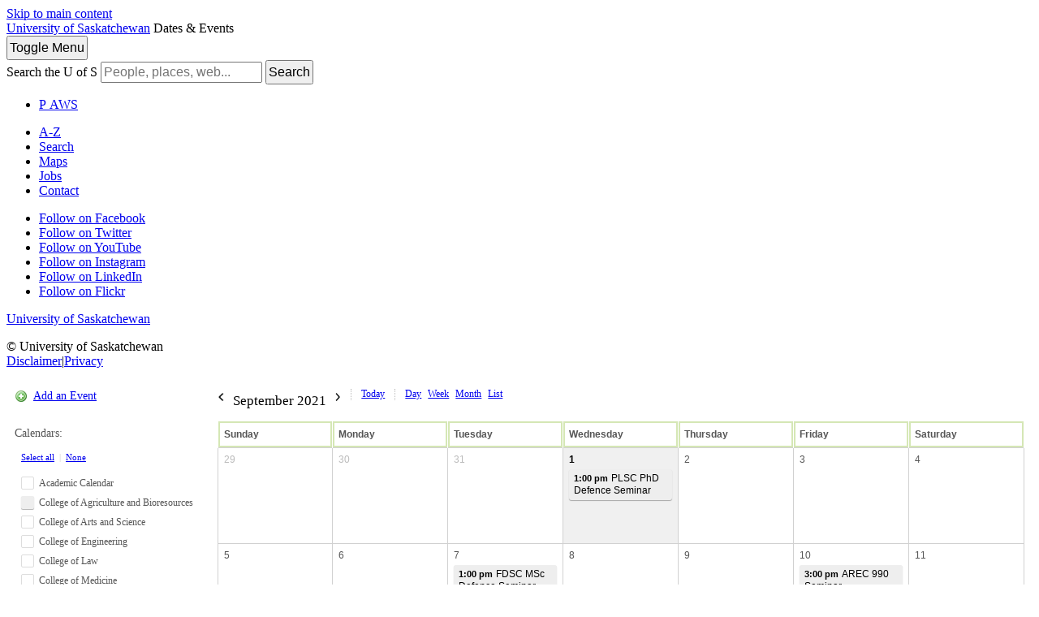

--- FILE ---
content_type: text/html; charset=UTF-8
request_url: https://events.usask.ca/month.php?cal=College+of+Agriculture+and+Bioresources&getdate=20210901
body_size: 7928
content:
<!DOCTYPE html PUBLIC "-//W3C//DTD XHTML 1.0 Transitional//EN"
        "http://www.w3.org/TR/xhtml1/DTD/xhtml1-transitional.dtd">
<html xmlns="http://www.w3.org/1999/xhtml" lang="en">
<head>

    <!-- Google Tag Manager - Modifed to report to GTM test environment from site test location  -->

    <script>(function(w, d, s, l, i) {
            var hostname = window.location.hostname;
            var env = '';
            if (hostname.includes('eventsdev.usask.ca') || hostname.includes('eventstest.usask.ca')) {
                env = '&gtm_auth=oo6CDXoFR8OmQDGh3xlJ2g&gtm_preview=env-48&gtm_cookies_win=x';
            }
            w[l] = w[l] || [];
            w[l].push({
                'gtm.start': new Date().getTime(),
                event: 'gtm.js'
            });
            var f = d.getElementsByTagName(s)[0],
                j = d.createElement(s),
                dl = l != 'dataLayer' ? '&l=' + l : '';
            j.async = true;
            j.src = 'https://www.googletagmanager.com/gtm.js?id=' + i + dl + env;
            f.parentNode.insertBefore(j, f);
        })(window, document, 'script', 'dataLayer', 'GTM-NPKLVP6');</script>

    <!-- End Google Tag Manager -->


    <meta content="IE=edge" http-equiv="X-UA-Compatible"/>
    <meta content="text/html; charset=UTF-8" http-equiv="Content-Type"/>
    <meta content="width=device-width, initial-scale=1.0, maximum-scale=1.0, user-scalable=no" name="viewport"/>
    <title>Dates & Events - University of Saskatchewan</title>
    <link href="https://usaskcdn.ca/limestone/stable/img/favicon.png" rel="shortcut icon"/>
    <link href="https://usaskcdn.ca/limestone/stable/css/limestone.min.css" rel="stylesheet" type="text/css"/>
    <link href="css/events.css" rel="stylesheet" type="text/css"/>
    <link rel="stylesheet" type="text/css" href="templates/uofs/default_responsive.css" />
    <script src="//ajax.googleapis.com/ajax/libs/jquery/1.7/jquery.min.js" type="text/javascript"></script>
    <script src="includes/tag_ga_link_vars.js" type="text/javascript"></script>
    <script id="nicetitle" type="text/javascript" src="https://events.usask.ca:443//nicetitle/nicetitle.js"></script>
    <link rel="stylesheet" type="text/css" href="https://events.usask.ca:443//nicetitle/nicetitle.css" />
    <script src="js/prototype.js" type="text/javascript"></script>
<!--<script src="js/scriptaculous.js?load=effects,builder" type="text/javascript"></script>*}-->
    <script src="js/events.js" type="text/javascript"></script>
    <script src="events.js" type="text/javascript"></script>
<script type="text/javascript">var getdate="September 1";</script>    <script language="JavaScript" type="text/javascript">
<!--
function openEventWindow(num) {
	// populate the hidden form
	var data = document.popup_data[num];
	var form = document.forms.eventPopupForm;
	form.elements.date.value = data.date;
	form.elements.time.value = data.time;
	form.elements.uid.value = data.uid;
	form.elements.cpath.value = data.cpath;
	form.elements.event_data.value = data.event_data;
	form.elements.cal.value = data.cal;	

	// open a new window
	//var w = window.open('', 'Popup', 'scrollbars=yes,width=550,height=350');
	//form.target = 'Popup';
	form.submit();
}

function EventData(date, time, uid, cpath, event_data, cal) {
	this.date = date;
	this.time = time;
	this.uid = uid;
	this.cpath = cpath;
	this.event_data = event_data;
        this.cal = cal;

}
//-->
</script>
<script language="JavaScript" type="text/javascript">
<!--

function openTodoInfo(num) {	
	// populate the hidden form
	var data = document.todo_popup_data[num];
	var form = document.forms.todoPopupForm;

	form.elements.todo_data.value = data.todo_data;

	// open a new window
	var w = window.open('', 'Popup', 'scrollbars=yes,width=550,height=350');
	form.target = 'Popup';
	form.submit();
}
function TodoData(todo_data,todo_text) {
	this.todo_data = todo_data;
	this.todo_text = todo_text;
}

document.popup_data = new Array();
document.todo_popup_data = new Array();
//-->
</script>
<script language="JavaScript" type="text/javascript">
<!--

function submitform(form, value) {
	// Parse value.
	var values = decodeURI(value).split("&");
	var temp = values[0].split("?", 2);
	var action = temp[0];
	values[0] = temp[1];

	try {
		form.setAttribute("action", action);
	}
	catch(e) {
		form.action = action;
	}

	// Stuff the hidden form fields.
	for (var i = 0; i < values.length; i++) {
		temp = values[i].split("=", 2);
		form.elements.namedItem(temp[0]).value = temp[1];
	}

	// Clear the select+option value.
	var select = form.elements.namedItem("form_action")
	select.options[select.selectedIndex].value = "";

	form.submit();
}
//-->
</script>

<header class="uofs-header">
    <a class="sr-only" href="#content">Skip to main content</a>
    <div class="uofs-header-masthead affix-top" role="banner">
        <a class="uofs-header-crest" href="http://www.usask.ca/">University of Saskatchewan</a>





        <span class="uofs-header-sitename uofs-header-sitename-md" href="/index.php">Dates & Events</span>

    </div>
    <div class="uofs-offcanvas uofs-offcanvas-right">
        <button class="btn btn-sm btn-default uofs-offcanvas-toggle" type="button">
            <span class="sr-only">Toggle </span>Menu
        </button>
        <div class="uofs-offcanvas-inner">
            <nav class="navbar navbar-default" role="navigation">
                <div class="container-fluid">
                    <form action="https://www.usask.ca/search" class="uofs-header-search" role="search">
                        <i aria-hidden="true" class="uofs-icon uofs-icon-search"> </i>
                        <label class="sr-only" for="q">Search the U of S</label>
                        <input class="form-control" id="q" name="q" placeholder="People, places, web..." type="search">
                        <button class="sr-only" type="submit">Search</button>
                    </form>
                    <ul class="nav navbar-nav uofs-header-nav">
                        <li><a class="uofs-header-paws" href="http://paws.usask.ca/" nicetitle="PAWS">P<i aria-hidden="true" class="uofs-icon uofs-icon-paw"> </i><span class="sr-only">A</span>WS</a></li>
                    </ul>


                </div>
            </nav>
            <div class="uofs-footer visible-xs"><div class="container-fluid"><ul class="list-inline uofs-footer-custom"><li><a href="https://www.usask.ca/a-z">A-Z</a></li><li><a href="https://www.usask.ca/search">Search</a></li><li><a href="https://maps.usask.ca">Maps</a></li><li><a href="https://careers.usask.ca">Jobs</a></li><li><a href="https://www.usask.ca/contact/">Contact</a></li></ul><ul class="list-inline uofs-footer-social"><li><a href="https://www.facebook.com/usask" title="Follow on Facebook"><i class="uofs-icon uofs-icon-facebook"></i><span class="text-hide">Follow on Facebook</span></a></li><li><a href="https://www.twitter.com/usask" title="Follow on Twitter"><i class="uofs-icon uofs-icon-twitter"></i><span class="text-hide">Follow on Twitter</span></a></li><li><a href="http://www.youtube.com/usask" title="Follow on YouTube"><i class="uofs-icon uofs-icon-youtube"></i><span class="text-hide">Follow on YouTube</span></a></li><li><a href="http://www.instagram.com/usask" title="Follow on Instagram"><i class="fa fa-instagram"></i><span class="text-hide">Follow on Instagram</span></a></li><li><a href="https://www.linkedin.com/company/university-of-saskatchewan" title="Follow on LinkedIn"><i class="uofs-icon uofs-icon-linkedin"></i><span class="text-hide">Follow on LinkedIn</span></a></li><li><a href="http://www.flickr.com/photos/usask/sets" title="Follow on Flickr"><i class="uofs-icon uofs-icon-flickr"></i><span class="text-hide">Follow on Flickr</span></a></li></ul><a class="uofs-footer-logo" href="http://www.usask.ca/">University of Saskatchewan</a><p class="uofs-copyright">© University of Saskatchewan<br/><a href="http://www.usask.ca/disclaimer.php">Disclaimer</a>|<a href="https://privacy.usask.ca/statement.php">Privacy</a></p></div></div>
            </div>
</header>
<button class="btn btn-sm btn-primary" id="mobilecalToggle" onclick="toggleMobileCalMenu()">Calendars</button>
<section class="calendar-section">
    
<div class="calendar-sidebar">

<p class="calendar-add"><a href="promotion.php">Add an Event</a></p>

<div id="cal-select-wrapper">
<p id="viewing-cal">Calendars: </p>
<p id="select-all-cal"><a href="javascript:selectToggle(true, 'selectForm');">Select all</a> &nbsp;|&nbsp; <a href="javascript:selectToggle(false, 'selectForm');">None</a></p>

<form name="selectForm" id="cal-select-form" action="month.php" method="get">
    <input type="hidden" name="getdate" value="20210901"/>
    <input type="hidden" name="cpath" value=""/>
    <input type="hidden" name="cal[]" class="query_style" /><ul><li><label onclick="changeCalDisplay(this);"><input type="checkbox" name="cal[]" value="Academic+Calendar" /><span class="inactive"></span> Academic Calendar</label><div id="academic_calendar-options"><a class="cal-options" href="#" onclick="showCalOptions('academic_calendar',this); return false;">(options)</a><ul id="academic_calendar-list" style="display:none;"><li class="show-cal"><a href="http://events.usask.ca/month.php?cal=Academic+Calendar&getdate=20210901">Show only this calendar</a></li><li class="subscribe-cal">Subscribe to this calendar: <br />
<a class="ical" href="/calendars/Academic%20Calendar.ics">iCal</a> <a class="rss" href="/rss/rss2.0.php?cal=Academic+Calendar&rssview=daysfrom&days=30">RSS</a></li><li class="link-cal">Share this calendar: <input value="http://events.usask.ca/month.php?cal=Academic+Calendar" readonly="readonly" type="text"/></li></ul></div></li><li><label onclick="changeCalDisplay(this);"><input type="checkbox" name="cal[]" value="College+of+Agriculture+and+Bioresources" checked="yes"/><span class="college_of_agriculture_and_bioresources"></span> College of Agriculture and Bioresources</label><div id="college_of_agriculture_and_bioresources-options"><a class="cal-options" href="#" onclick="showCalOptions('college_of_agriculture_and_bioresources',this); return false;">(options)</a><ul id="college_of_agriculture_and_bioresources-list" style="display:none;"><li class="show-cal"><a href="http://events.usask.ca/month.php?cal=College+of+Agriculture+and+Bioresources&getdate=20210901">Show only this calendar</a></li><li class="subscribe-cal">Subscribe to this calendar: <br />
<a class="ical" href="/calendars/College%20of%20Agriculture%20and%20Bioresources.ics">iCal</a> <a class="rss" href="/rss/rss2.0.php?cal=College+of+Agriculture+and+Bioresources&rssview=daysfrom&days=30">RSS</a></li><li class="link-cal">Share this calendar: <input value="http://events.usask.ca/month.php?cal=College+of+Agriculture+and+Bioresources" readonly="readonly" type="text"/></li></ul></div></li><li><label onclick="changeCalDisplay(this);"><input type="checkbox" name="cal[]" value="College+of+Arts+and+Science" /><span class="inactive"></span> College of Arts and Science</label><div id="college_of_arts_and_science-options"><a class="cal-options" href="#" onclick="showCalOptions('college_of_arts_and_science',this); return false;">(options)</a><ul id="college_of_arts_and_science-list" style="display:none;"><li class="show-cal"><a href="http://events.usask.ca/month.php?cal=College+of+Arts+and+Science&getdate=20210901">Show only this calendar</a></li><li class="subscribe-cal">Subscribe to this calendar: <br />
<a class="ical" href="/calendars/College%20of%20Arts%20and%20Science.ics">iCal</a> <a class="rss" href="/rss/rss2.0.php?cal=College+of+Arts+and+Science&rssview=daysfrom&days=30">RSS</a></li><li class="link-cal">Share this calendar: <input value="http://events.usask.ca/month.php?cal=College+of+Arts+and+Science" readonly="readonly" type="text"/></li></ul></div></li><li><label onclick="changeCalDisplay(this);"><input type="checkbox" name="cal[]" value="College+of+Engineering" /><span class="inactive"></span> College of Engineering</label><div id="college_of_engineering-options"><a class="cal-options" href="#" onclick="showCalOptions('college_of_engineering',this); return false;">(options)</a><ul id="college_of_engineering-list" style="display:none;"><li class="show-cal"><a href="http://events.usask.ca/month.php?cal=College+of+Engineering&getdate=20210901">Show only this calendar</a></li><li class="subscribe-cal">Subscribe to this calendar: <br />
<a class="ical" href="/calendars/College%20of%20Engineering.ics">iCal</a> <a class="rss" href="/rss/rss2.0.php?cal=College+of+Engineering&rssview=daysfrom&days=30">RSS</a></li><li class="link-cal">Share this calendar: <input value="http://events.usask.ca/month.php?cal=College+of+Engineering" readonly="readonly" type="text"/></li></ul></div></li><li><label onclick="changeCalDisplay(this);"><input type="checkbox" name="cal[]" value="College+of+Law" /><span class="inactive"></span> College of Law</label><div id="college_of_law-options"><a class="cal-options" href="#" onclick="showCalOptions('college_of_law',this); return false;">(options)</a><ul id="college_of_law-list" style="display:none;"><li class="show-cal"><a href="http://events.usask.ca/month.php?cal=College+of+Law&getdate=20210901">Show only this calendar</a></li><li class="subscribe-cal">Subscribe to this calendar: <br />
<a class="ical" href="/calendars/College%20of%20Law.ics">iCal</a> <a class="rss" href="/rss/rss2.0.php?cal=College+of+Law&rssview=daysfrom&days=30">RSS</a></li><li class="link-cal">Share this calendar: <input value="http://events.usask.ca/month.php?cal=College+of+Law" readonly="readonly" type="text"/></li></ul></div></li><li><label onclick="changeCalDisplay(this);"><input type="checkbox" name="cal[]" value="College+of+Medicine" /><span class="inactive"></span> College of Medicine</label><div id="college_of_medicine-options"><a class="cal-options" href="#" onclick="showCalOptions('college_of_medicine',this); return false;">(options)</a><ul id="college_of_medicine-list" style="display:none;"><li class="show-cal"><a href="http://events.usask.ca/month.php?cal=College+of+Medicine&getdate=20210901">Show only this calendar</a></li><li class="subscribe-cal">Subscribe to this calendar: <br />
<a class="ical" href="/calendars/College%20of%20Medicine.ics">iCal</a> <a class="rss" href="/rss/rss2.0.php?cal=College+of+Medicine&rssview=daysfrom&days=30">RSS</a></li><li class="link-cal">Share this calendar: <input value="http://events.usask.ca/month.php?cal=College+of+Medicine" readonly="readonly" type="text"/></li></ul></div></li><li><label onclick="changeCalDisplay(this);"><input type="checkbox" name="cal[]" value="College+of+Nursing" /><span class="inactive"></span> College of Nursing</label><div id="college_of_nursing-options"><a class="cal-options" href="#" onclick="showCalOptions('college_of_nursing',this); return false;">(options)</a><ul id="college_of_nursing-list" style="display:none;"><li class="show-cal"><a href="http://events.usask.ca/month.php?cal=College+of+Nursing&getdate=20210901">Show only this calendar</a></li><li class="subscribe-cal">Subscribe to this calendar: <br />
<a class="ical" href="/calendars/College%20of%20Nursing.ics">iCal</a> <a class="rss" href="/rss/rss2.0.php?cal=College+of+Nursing&rssview=daysfrom&days=30">RSS</a></li><li class="link-cal">Share this calendar: <input value="http://events.usask.ca/month.php?cal=College+of+Nursing" readonly="readonly" type="text"/></li></ul></div></li><li><label onclick="changeCalDisplay(this);"><input type="checkbox" name="cal[]" value="College+of+Veterinary+Medicine" /><span class="inactive"></span> College of Veterinary Medicine</label><div id="college_of_veterinary_medicine-options"><a class="cal-options" href="#" onclick="showCalOptions('college_of_veterinary_medicine',this); return false;">(options)</a><ul id="college_of_veterinary_medicine-list" style="display:none;"><li class="show-cal"><a href="http://events.usask.ca/month.php?cal=College+of+Veterinary+Medicine&getdate=20210901">Show only this calendar</a></li><li class="subscribe-cal">Subscribe to this calendar: <br />
<a class="ical" href="/calendars/College%20of%20Veterinary%20Medicine.ics">iCal</a> <a class="rss" href="/rss/rss2.0.php?cal=College+of+Veterinary+Medicine&rssview=daysfrom&days=30">RSS</a></li><li class="link-cal">Share this calendar: <input value="http://events.usask.ca/month.php?cal=College+of+Veterinary+Medicine" readonly="readonly" type="text"/></li></ul></div></li><li><label onclick="changeCalDisplay(this);"><input type="checkbox" name="cal[]" value="Edwards+School+of+Business" /><span class="inactive"></span> Edwards School of Business</label><div id="edwards_school_of_business-options"><a class="cal-options" href="#" onclick="showCalOptions('edwards_school_of_business',this); return false;">(options)</a><ul id="edwards_school_of_business-list" style="display:none;"><li class="show-cal"><a href="http://events.usask.ca/month.php?cal=Edwards+School+of+Business&getdate=20210901">Show only this calendar</a></li><li class="subscribe-cal">Subscribe to this calendar: <br />
<a class="ical" href="/calendars/Edwards%20School%20of%20Business.ics">iCal</a> <a class="rss" href="/rss/rss2.0.php?cal=Edwards+School+of+Business&rssview=daysfrom&days=30">RSS</a></li><li class="link-cal">Share this calendar: <input value="http://events.usask.ca/month.php?cal=Edwards+School+of+Business" readonly="readonly" type="text"/></li></ul></div></li><li><label onclick="changeCalDisplay(this);"><input type="checkbox" name="cal[]" value="Health+Sciences" /><span class="inactive"></span> Health Sciences</label><div id="health_sciences-options"><a class="cal-options" href="#" onclick="showCalOptions('health_sciences',this); return false;">(options)</a><ul id="health_sciences-list" style="display:none;"><li class="show-cal"><a href="http://events.usask.ca/month.php?cal=Health+Sciences&getdate=20210901">Show only this calendar</a></li><li class="subscribe-cal">Subscribe to this calendar: <br />
<a class="ical" href="/calendars/Health%20Sciences.ics">iCal</a> <a class="rss" href="/rss/rss2.0.php?cal=Health+Sciences&rssview=daysfrom&days=30">RSS</a></li><li class="link-cal">Share this calendar: <input value="http://events.usask.ca/month.php?cal=Health+Sciences" readonly="readonly" type="text"/></li></ul></div></li><li><label onclick="changeCalDisplay(this);"><input type="checkbox" name="cal[]" value="Indigenous+Students" /><span class="inactive"></span> Indigenous Students</label><div id="indigenous_students-options"><a class="cal-options" href="#" onclick="showCalOptions('indigenous_students',this); return false;">(options)</a><ul id="indigenous_students-list" style="display:none;"><li class="show-cal"><a href="http://events.usask.ca/month.php?cal=Indigenous+Students&getdate=20210901">Show only this calendar</a></li><li class="subscribe-cal">Subscribe to this calendar: <br />
<a class="ical" href="/calendars/Indigenous%20Students.ics">iCal</a> <a class="rss" href="/rss/rss2.0.php?cal=Indigenous+Students&rssview=daysfrom&days=30">RSS</a></li><li class="link-cal">Share this calendar: <input value="http://events.usask.ca/month.php?cal=Indigenous+Students" readonly="readonly" type="text"/></li></ul></div></li><li><label onclick="changeCalDisplay(this);"><input type="checkbox" name="cal[]" value="Johnson+Shoyama+Graduate+School+of+Public+Policy" /><span class="inactive"></span> Johnson Shoyama Graduate School of Public Policy</label><div id="johnson_shoyama_graduate_school_of_public_policy-options"><a class="cal-options" href="#" onclick="showCalOptions('johnson_shoyama_graduate_school_of_public_policy',this); return false;">(options)</a><ul id="johnson_shoyama_graduate_school_of_public_policy-list" style="display:none;"><li class="show-cal"><a href="http://events.usask.ca/month.php?cal=Johnson+Shoyama+Graduate+School+of+Public+Policy&getdate=20210901">Show only this calendar</a></li><li class="subscribe-cal">Subscribe to this calendar: <br />
<a class="ical" href="/calendars/Johnson%20Shoyama%20Graduate%20School%20of%20Public%20Policy.ics">iCal</a> <a class="rss" href="/rss/rss2.0.php?cal=Johnson+Shoyama+Graduate+School+of+Public+Policy&rssview=daysfrom&days=30">RSS</a></li><li class="link-cal">Share this calendar: <input value="http://events.usask.ca/month.php?cal=Johnson+Shoyama+Graduate+School+of+Public+Policy" readonly="readonly" type="text"/></li></ul></div></li><li><label onclick="changeCalDisplay(this);"><input type="checkbox" name="cal[]" value="St.+Thomas+More+College" /><span class="inactive"></span> St Thomas More College</label><div id="st_thomas_more_college-options"><a class="cal-options" href="#" onclick="showCalOptions('st_thomas_more_college',this); return false;">(options)</a><ul id="st_thomas_more_college-list" style="display:none;"><li class="show-cal"><a href="http://events.usask.ca/month.php?cal=St.+Thomas+More+College&getdate=20210901">Show only this calendar</a></li><li class="subscribe-cal">Subscribe to this calendar: <br />
<a class="ical" href="/calendars/St%20Thomas%20More%20College.ics">iCal</a> <a class="rss" href="/rss/rss2.0.php?cal=St.+Thomas+More+College&rssview=daysfrom&days=30">RSS</a></li><li class="link-cal">Share this calendar: <input value="http://events.usask.ca/month.php?cal=St.+Thomas+More+College" readonly="readonly" type="text"/></li></ul></div></li><li><label onclick="changeCalDisplay(this);"><input type="checkbox" name="cal[]" value="Students" /><span class="inactive"></span> Students</label><div id="students-options"><a class="cal-options" href="#" onclick="showCalOptions('students',this); return false;">(options)</a><ul id="students-list" style="display:none;"><li class="show-cal"><a href="http://events.usask.ca/month.php?cal=Students&getdate=20210901">Show only this calendar</a></li><li class="subscribe-cal">Subscribe to this calendar: <br />
<a class="ical" href="/calendars/Students.ics">iCal</a> <a class="rss" href="/rss/rss2.0.php?cal=Students&rssview=daysfrom&days=30">RSS</a></li><li class="link-cal">Share this calendar: <input value="http://events.usask.ca/month.php?cal=Students" readonly="readonly" type="text"/></li></ul></div></li><li><label onclick="changeCalDisplay(this);"><input type="checkbox" name="cal[]" value="University+Library" /><span class="inactive"></span> University Library</label><div id="university_library-options"><a class="cal-options" href="#" onclick="showCalOptions('university_library',this); return false;">(options)</a><ul id="university_library-list" style="display:none;"><li class="show-cal"><a href="http://events.usask.ca/month.php?cal=University+Library&getdate=20210901">Show only this calendar</a></li><li class="subscribe-cal">Subscribe to this calendar: <br />
<a class="ical" href="/calendars/University%20Library.ics">iCal</a> <a class="rss" href="/rss/rss2.0.php?cal=University+Library&rssview=daysfrom&days=30">RSS</a></li><li class="link-cal">Share this calendar: <input value="http://events.usask.ca/month.php?cal=University+Library" readonly="readonly" type="text"/></li></ul></div></li><li><label onclick="changeCalDisplay(this);"><input type="checkbox" name="cal[]" value="Usask+Events" /><span class="inactive"></span> USask Events</label><div id="usask_events-options"><a class="cal-options" href="#" onclick="showCalOptions('usask_events',this); return false;">(options)</a><ul id="usask_events-list" style="display:none;"><li class="show-cal"><a href="http://events.usask.ca/month.php?cal=Usask+Events&getdate=20210901">Show only this calendar</a></li><li class="subscribe-cal">Subscribe to this calendar: <br />
<a class="ical" href="/calendars/USask%20Events.ics">iCal</a> <a class="rss" href="/rss/rss2.0.php?cal=Usask+Events&rssview=daysfrom&days=30">RSS</a></li><li class="link-cal">Share this calendar: <input value="http://events.usask.ca/month.php?cal=Usask+Events" readonly="readonly" type="text"/></li></ul></div></li></ul>
    <!--<input type="submit" value="Go"/>-->
    </form>
</div>
<p class="calendar-subscribe"><a href="rss/rss2.0.php?cal=College+of+Agriculture+and+Bioresources&amp;rssview=daysfrom&amp;days=30">Subscribe</a></p>
</div>


    <div class="calendar-wrapper">
        <div class="events-nav">
            <h2>
                <a class="prev-date btn btn-sm btn-default" href="month.php?cal=College+of+Agriculture+and+Bioresources&amp;getdate=20210801&amp;mredir=0"
                   rel="nofollow" ><img src="img/icons/arrow-backward.png" alt="Prev"/></a>
                <span class="display-date">September 2021</span>
                <a class="next-date btn btn-sm btn-default" href="month.php?cal=College+of+Agriculture+and+Bioresources&amp;getdate=20211001&amp;mredir=0"
                   rel="nofollow" ><img src="img/icons/arrow-forward.png" alt="Next"/></a>
            </h2>

            <ul class="display-options">
                <li class="calendar-today"><a href="month.php?cal=College+of+Agriculture+and+Bioresources&amp;mredir=0" class="btn btn-sm btn-default">Today</a></li>
                <li class="calendar-day"><a href="day.php?cal=College+of+Agriculture+and+Bioresources&amp;getdate=20210901&amp;mredir=0" class="btn btn-sm btn-default">Day</a></li>
                <li class="calendar-week"><a href="week.php?cal=College+of+Agriculture+and+Bioresources&amp;getdate=20210901&amp;mredir=0" class="btn btn-sm btn-default">Week</a></li>
                <li class="calendar-month"><a href="month.php?cal=College+of+Agriculture+and+Bioresources&amp;getdate=20210901&amp;mredir=0" class="btn btn-sm btn-default">Month</a>
                </li>
                <li class="calendar-list"><a href="print.php?cal=College+of+Agriculture+and+Bioresources&amp;getdate=20210901&amp;mredir=0" class="btn btn-sm btn-default">List</a></li>
            </ul>


            <!--
Event Search:
<form action="search.php" method="get">
	<input type="hidden" name="cpath" value=""/>
	<input type="hidden" name="cal" value="College+of+Agriculture+and+Bioresources"/>
	<input type="hidden" name="getdate" value="20210901"/>
	<input type="text" style="width: 130px; float: left;" name="query" value=""/>
	
</form>
-->
        </div>


        <div id="calendar" style="display:block;">

            <table width="100%" border="0" cellspacing="1" cellpadding="2" class="monthback tfixed">
    <tr>
        <td valign="top" class="dateback">
            <center class="V9BOLD">Sun<span class="daylong">day</span></center>
        </td><td valign="top" class="dateback">
            <center class="V9BOLD">Mon<span class="daylong">day</span></center>
        </td><td valign="top" class="dateback">
            <center class="V9BOLD">Tue<span class="daylong">sday</span></center>
        </td><td valign="top" class="dateback">
            <center class="V9BOLD">Wed<span class="daylong">nesday</span></center>
        </td><td valign="top" class="dateback">
            <center class="V9BOLD">Thu<span class="daylong">rsday</span></center>
        </td><td valign="top" class="dateback">
            <center class="V9BOLD">Fri<span class="daylong">day</span></center>
        </td><td valign="top" class="dateback">
            <center class="V9BOLD">Sat<span class="daylong">urday</span></center>
        </td>
    </tr>
    <tr><td class="monthoff">

                <a class="psf" href="month.php?cal=College+of+Agriculture+and+Bioresources&amp;getdate=20210829&amp;mredir=0">29</a>


        </td><td class="monthoff">

                <a class="psf" href="month.php?cal=College+of+Agriculture+and+Bioresources&amp;getdate=20210830&amp;mredir=0">30</a>


        </td><td class="monthoff">

                <a class="psf" href="month.php?cal=College+of+Agriculture+and+Bioresources&amp;getdate=20210831&amp;mredir=0">31</a>


        </td><td class="monthon">

                <a class="psf hasevent" href="month.php?cal=College+of+Agriculture+and+Bioresources&amp;getdate=20210901&amp;mredir=0">1</a>

            
            <div class="month-event college_of_agriculture_and_bioresources"><a title="1:00 pm: PLSC PhD Defence Seminar

College of Agriculture and Bioresources Events  Ana Vargas Palacios" href="/e.php?getdate=20210901&cal=College+of+Agriculture+and+Bioresources&uid=20260201T060005CST-3730ltCI2u@localhost&amp;mredir=0"><span>1:00 pm</span> PLSC PhD Defence Seminar</a>
</div>
        </td><td class="monthreg">

                <a class="psf " href="month.php?cal=College+of+Agriculture+and+Bioresources&amp;getdate=20210902&amp;mredir=0">2</a>
           
            
            
        </td><td class="monthreg">

                <a class="psf " href="month.php?cal=College+of+Agriculture+and+Bioresources&amp;getdate=20210903&amp;mredir=0">3</a>
           
            
            
        </td><td class="monthreg">

                <a class="psf " href="month.php?cal=College+of+Agriculture+and+Bioresources&amp;getdate=20210904&amp;mredir=0">4</a>
           
            
            
        </td></tr><tr><td class="monthreg">

                <a class="psf " href="month.php?cal=College+of+Agriculture+and+Bioresources&amp;getdate=20210905&amp;mredir=0">5</a>
           
            
            
        </td><td class="monthreg">

                <a class="psf " href="month.php?cal=College+of+Agriculture+and+Bioresources&amp;getdate=20210906&amp;mredir=0">6</a>
           
            
            
        </td><td class="monthreg">

                <a class="psf hasevent" href="month.php?cal=College+of+Agriculture+and+Bioresources&amp;getdate=20210907&amp;mredir=0">7</a>
           
            
            <div class="month-event college_of_agriculture_and_bioresources"><a title="1:00 pm: FDSC MSc Defence Seminar

College of Agriculture and Bioresources Events  Barkhas Batbayar" href="/e.php?getdate=20210907&cal=College+of+Agriculture+and+Bioresources&uid=20260201T060005CST-3731ERjf1c@localhost&amp;mredir=0"><span>1:00 pm</span> FDSC MSc Defence Seminar</a>
</div>
        </td><td class="monthreg">

                <a class="psf " href="month.php?cal=College+of+Agriculture+and+Bioresources&amp;getdate=20210908&amp;mredir=0">8</a>
           
            
            
        </td><td class="monthreg">

                <a class="psf " href="month.php?cal=College+of+Agriculture+and+Bioresources&amp;getdate=20210909&amp;mredir=0">9</a>
           
            
            
        </td><td class="monthreg">

                <a class="psf hasevent" href="month.php?cal=College+of+Agriculture+and+Bioresources&amp;getdate=20210910&amp;mredir=0">10</a>
           
            
            <div class="month-event college_of_agriculture_and_bioresources"><a title="3:00 pm: AREC 990 Seminar

College of Agriculture and Bioresources Events  Elisabeta Lika" href="/e.php?getdate=20210910&cal=College+of+Agriculture+and+Bioresources&uid=20260201T060005CST-37317OHfUu@localhost&amp;mredir=0"><span>3:00 pm</span> AREC 990 Seminar</a>
</div>
        </td><td class="monthreg">

                <a class="psf " href="month.php?cal=College+of+Agriculture+and+Bioresources&amp;getdate=20210911&amp;mredir=0">11</a>
           
            
            
        </td></tr><tr><td class="monthreg">

                <a class="psf " href="month.php?cal=College+of+Agriculture+and+Bioresources&amp;getdate=20210912&amp;mredir=0">12</a>
           
            
            
        </td><td class="monthreg">

                <a class="psf hasevent" href="month.php?cal=College+of+Agriculture+and+Bioresources&amp;getdate=20210913&amp;mredir=0">13</a>
           
            
            <div class="month-event college_of_agriculture_and_bioresources"><a title="4:00 pm: ANSC 990 Seminar

College of Agriculture and Bioresources Events  Dr. Bob Tyler and Dr. Rex Newkirk" href="/e.php?getdate=20210913&cal=College+of+Agriculture+and+Bioresources&uid=20260201T060005CST-3732eZJ1V6@localhost&amp;mredir=0"><span>4:00 pm</span> ANSC 990 Seminar</a>
</div>
        </td><td class="monthreg">

                <a class="psf " href="month.php?cal=College+of+Agriculture+and+Bioresources&amp;getdate=20210914&amp;mredir=0">14</a>
           
            
            
        </td><td class="monthreg">

                <a class="psf " href="month.php?cal=College+of+Agriculture+and+Bioresources&amp;getdate=20210915&amp;mredir=0">15</a>
           
            
            
        </td><td class="monthreg">

                <a class="psf hasevent" href="month.php?cal=College+of+Agriculture+and+Bioresources&amp;getdate=20210916&amp;mredir=0">16</a>
           
            
            <div class="month-event college_of_agriculture_and_bioresources"><a title="4:00 pm: AREC/ANSC 990 Seminar

College of Agriculture and Bioresources Events  Student Affairs and Outreach, USask" href="/e.php?getdate=20210916&cal=College+of+Agriculture+and+Bioresources&uid=20260201T060005CST-3733NERxgj@localhost&amp;mredir=0"><span>4:00 pm</span> AREC/ANSC 990 Seminar</a>
</div>
        </td><td class="monthreg">

                <a class="psf " href="month.php?cal=College+of+Agriculture+and+Bioresources&amp;getdate=20210917&amp;mredir=0">17</a>
           
            
            
        </td><td class="monthreg">

                <a class="psf " href="month.php?cal=College+of+Agriculture+and+Bioresources&amp;getdate=20210918&amp;mredir=0">18</a>
           
            
            
        </td></tr><tr><td class="monthreg">

                <a class="psf " href="month.php?cal=College+of+Agriculture+and+Bioresources&amp;getdate=20210919&amp;mredir=0">19</a>
           
            
            
        </td><td class="monthreg">

                <a class="psf " href="month.php?cal=College+of+Agriculture+and+Bioresources&amp;getdate=20210920&amp;mredir=0">20</a>
           
            
            
        </td><td class="monthreg">

                <a class="psf " href="month.php?cal=College+of+Agriculture+and+Bioresources&amp;getdate=20210921&amp;mredir=0">21</a>
           
            
            
        </td><td class="monthreg">

                <a class="psf " href="month.php?cal=College+of+Agriculture+and+Bioresources&amp;getdate=20210922&amp;mredir=0">22</a>
           
            
            
        </td><td class="monthreg">

                <a class="psf hasevent" href="month.php?cal=College+of+Agriculture+and+Bioresources&amp;getdate=20210923&amp;mredir=0">23</a>
           
            
            <div class="month-event college_of_agriculture_and_bioresources"><a title="7:00 pm: FREE-100 Years of Horticulture: 10 Common Plants and Their Traditional Uses

College of Agriculture and Bioresources Events  2-hour class. Celebrate 100 years of Horticulture on campus! Join us on a virtual plant walk to learn about 10 plants and how they were used traditionally, and after our virtual walk we will learn how to make teas and salves from them. Very easy and fun to do! Your instructor, Brenda Holder, was born and raised in the Rockies in Jasper National Park and has spent a vast amount of time trekking from ..." href="/e.php?getdate=20210923&cal=College+of+Agriculture+and+Bioresources&uid=20260201T060005CST-3734KW03AL@localhost&amp;mredir=0"><span>7:00 pm</span> FREE-100 Years of Horticulture: 10 Common Plants and Their Traditional Uses</a>
</div><div class="month-event college_of_agriculture_and_bioresources"><a title="7:00 pm: FREE-100 Years of Horticulture: Successful Small Scale Market Gardening

College of Agriculture and Bioresources Events  2-hour class. Celebrate 100 years of Horticulture on campus! Learn how to start small and on a budget and still grow amazing food and business.  Your instructor, Matthew Carr, A.AG is the owner of Linden Lane Farms, a diversified organic market garden and nursery that focuses on production, research and education.  While building his farm business, he graduated from the University of Saskatchewan with a BSA in Horticulture Science  with a Soil ..." href="/e.php?getdate=20210923&cal=College+of+Agriculture+and+Bioresources&uid=20260201T060005CST-37350d7GTz@localhost&amp;mredir=0"><span>7:00 pm</span> FREE-100 Years of Horticulture: Successful Small Scale Market Gardening</a>
</div>
        </td><td class="monthreg">

                <a class="psf hasevent" href="month.php?cal=College+of+Agriculture+and+Bioresources&amp;getdate=20210924&amp;mredir=0">24</a>
           
            
            <div class="month-event college_of_agriculture_and_bioresources"><a title="3:00 pm: AREC 990 Seminar

College of Agriculture and Bioresources Events  Jill McMillan" href="/e.php?getdate=20210924&cal=College+of+Agriculture+and+Bioresources&uid=20260201T060005CST-3736Wmv5C9@localhost&amp;mredir=0"><span>3:00 pm</span> AREC 990 Seminar</a>
</div>
        </td><td class="monthreg">

                <a class="psf " href="month.php?cal=College+of+Agriculture+and+Bioresources&amp;getdate=20210925&amp;mredir=0">25</a>
           
            
            
        </td></tr><tr><td class="monthreg">

                <a class="psf " href="month.php?cal=College+of+Agriculture+and+Bioresources&amp;getdate=20210926&amp;mredir=0">26</a>
           
            
            
        </td><td class="monthreg">

                <a class="psf hasevent" href="month.php?cal=College+of+Agriculture+and+Bioresources&amp;getdate=20210927&amp;mredir=0">27</a>
           
            
            <div class="month-event college_of_agriculture_and_bioresources"><a title="4:00 pm: ANSC 990 Seminar

College of Agriculture and Bioresources Events  Ryan Brook, Graduate Chair" href="/e.php?getdate=20210927&cal=College+of+Agriculture+and+Bioresources&uid=20260201T060005CST-3737kvmboH@localhost&amp;mredir=0"><span>4:00 pm</span> ANSC 990 Seminar</a>
</div>
        </td><td class="monthreg">

                <a class="psf " href="month.php?cal=College+of+Agriculture+and+Bioresources&amp;getdate=20210928&amp;mredir=0">28</a>
           
            
            
        </td><td class="monthreg">

                <a class="psf " href="month.php?cal=College+of+Agriculture+and+Bioresources&amp;getdate=20210929&amp;mredir=0">29</a>
           
            
            
        </td><td class="monthreg">

                <a class="psf " href="month.php?cal=College+of+Agriculture+and+Bioresources&amp;getdate=20210930&amp;mredir=0">30</a>
           
            
            
        </td><td class="monthoff">

                <a class="psf" href="month.php?cal=College+of+Agriculture+and+Bioresources&amp;getdate=20211001&amp;mredir=0">1</a>


        </td><td class="monthoff">

                <a class="psf" href="month.php?cal=College+of+Agriculture+and+Bioresources&amp;getdate=20211002&amp;mredir=0">2</a>


        </td></tr>
</table>

        </div>
        <div class="events-index"></div>
    </div>
</section>
</div> <!-- end of 'events-wrapper' div -->
<script>
    function feedback_thanks() {
        jQuery("#feedback").replaceWith('<p style="text-align:center">Thanks for letting us know!</p>');
    }

    function submit_feedback() {
        let feedback_text = jQuery("#feedback_text").val();
        let referrer = document.referrer != '' ? document.referrer : "unknown";
        let post_env = 'phpapps.usask.ca';
        let hostname = window.location.hostname;
        if (hostname.includes('eventsdev.usask.ca')) {
            post_env = 'phpappsdev.usask.ca';
        } else if (hostname.includes('eventstest.usask.ca')) {
            post_env = 'phpappstest.usask.ca';
        }
        jQuery.post("https://"+post_env+"/site-feedback/feedback_post.php", {
            feedback: feedback_text,
            page: document.URL,
            referrer: referrer,
            sitename: "search",
            owner: "imj129",
            timestamp: Date.now()
        });
    }
</script>
<section class="uofs-section">
    <div class="container-fluid">
        <div class="row mtlg" role="alert">
            <div id="feedback">
                <p style="text-align:center">Was this page helpful?<br />
                    <button class="btn btn-primary btn-sm" onclick="ga('send','event', 'Feedback', 'Helpful');feedback_thanks()" type="button">Yes</button>
                    <button class="btn btn-danger btn-sm" data-target="#feedbackModal" data-toggle="modal" id="nothelpful" onclick="ga('send','event', 'Feedback', 'Not Helpful');feedback_thanks()" type="button">No</button></p>
            </div>
        </div>
    </div>
</section>

<div aria-hidden="true" aria-labelledby="myModalLabel" class="modal fade" id="feedbackModal" role="dialog" tabindex="-1">
    <div class="modal-dialog">
        <div class="modal-content">
            <div class="modal-body">
                <p>What could make this page better?</p>
                <textarea class="form-control" id="feedback_text" name="feedback_text" rows="4"></textarea><br />
                <p class="small">Thank you for helping us make the university website better. You comment will be forwarded to the editor of this page. Please note that this form is not intended to provide customer service. If you need assistance, please <a
                            href="support.php">contact us</a> directly.</p>
            </div>
            <div class="modal-footer">
                <button class="btn btn-primary" data-dismiss="modal" onclick="submit_feedback()" type="button">Send feedback</button>
                <button class="btn btn-default" data-dismiss="modal" type="button">Dismiss</button>
            </div>
        </div>
    </div>
</div>
<footer class="uofs-footer">
    <div class="container-fluid">
        <ul class="list-inline uofs-footer-custom">
            <li>
                <a href="https://www.usask.ca/a-z">A-Z</a>
            </li>
            <li>
                <a href="https://www.usask.ca/search">Search</a>
            </li>
            <li>
                <a href="https://maps.usask.ca">Maps</a>
            </li>
            <li>
                <a href="https://careers.usask.ca">Jobs</a>
            </li>
            <li>
                <a href="https://www.usask.ca/contact/">Contact</a>
            </li>
        </ul>
        <ul class="list-inline uofs-footer-social">


            <li><a href="https://www.facebook.com/usask" title="Follow on Facebook">
                    <i class="uofs-icon uofs-icon-facebook"> </i><span class="text-hide">Follow on Facebook</span>
                </a></li>
            <li><a href="https://www.twitter.com/usask" title="Follow on Twitter">
                    <i class="uofs-icon uofs-icon-twitter"> </i><span class="text-hide">Follow on Twitter</span>
                </a></li>
            <li><a href="http://www.youtube.com/usask" title="Follow on YouTube">
                    <i class="uofs-icon uofs-icon-youtube"> </i><span class="text-hide">Follow on YouTube</span>
                </a></li>
            <li><a href="http://www.instagram.com/usask" title="Follow on Instagram">
                    <i class="fa fa-instagram"> </i><span class="text-hide">Follow on Instagram</span>
                </a></li>
            <li><a href="https://www.linkedin.com/company/university-of-saskatchewan" title="Follow on LinkedIn">
                    <i class="uofs-icon uofs-icon-linkedin"> </i><span class="text-hide">Follow on LinkedIn</span>
                </a></li>
            <li><a href="http://www.flickr.com/photos/usask/sets" title="Follow on Flickr">
                    <i class="uofs-icon uofs-icon-flickr"> </i><span class="text-hide">Follow on Flickr</span>
                </a></li>

        </ul>
        <a class="uofs-footer-logo" href="http://www.usask.ca/">University of Saskatchewan</a>
        <div class="uofs-land-acknowledgement">
            <div class="indigenous_symbols"></div>
            <p>The University of Saskatchewan's main campus is situated on <a
                        href="https://indigenous.usask.ca/indigenization-reconciliation/Land-Acknowledgement.php">Treaty
                    6 Territory and the Homeland of the M&eacute;tis.</a></p>
        </div>
        <p class="uofs-copyright">© University of Saskatchewan<br/><a href="http://www.usask.ca/disclaimer.php">Disclaimer</a>
            | <a href="https://privacy.usask.ca/statement.php">Privacy</a>
            | <a href="https://www.usask.ca/accessibility.php">Accessibility</a></p>
    </div>
</footer>
<script type="text/javascript">

    highlightNav();

    jQuery('.uofs-offcanvas-toggle').click(function() {
        var $offCanvasWrap = jQuery(this).parent('.uofs-offcanvas');
        if ($offCanvasWrap.is('.uofs-offcanvas-open')) {
            $offCanvasWrap.removeClass('uofs-offcanvas-open');
            jQuery(this).removeClass('active');
        } else {
            //fillScreenHeight('.uofs-header-navbar');
            //document.body.scrollTop = 0;
            $offCanvasWrap.addClass('uofs-offcanvas-open');
            jQuery(this).addClass('active');
        }
    });

</script>
<script src="https://usaskcdn.ca/limestone/latest/js/bootstrap.js"></script>
</body>
</html>



--- FILE ---
content_type: text/css
request_url: https://events.usask.ca/css/events.css
body_size: 4272
content:
/* PHP ICALENDAR CUSTOMIZATIONS */
/*body { background: #f3f3f3;
background: -moz-linear-gradient(#fff, #f1f1f1) fixed no-repeat;
background: -webkit-gradient(linear, left bottom, left top, color-stop(0%, #f1f1f1), color-stop(100%, #fff)) fixed no-repeat; }*/
table { border-collapse: collapse !important; }
.wrapper { max-width: none; }

.events-wrapper { clear: none; overflow: hidden; margin: 0 20px; padding: 20px;
background: #fff;
-moz-box-shadow: 0px 0 3px rgba(0,0,0,0.3);
-webkit-box-shadow: 0px 0 3px rgba(0,0,0,0.3);
box-shadow: 0px 0 3px rgba(0,0,0,0.3);
}


/* ------------- TOP NAVBAR --------------*/

.events-nav { width: 100%; padding: 5px 0; margin-bottom: 5px; overflow: hidden; font-size: 0.75em; line-height: 1.5em; }
.events-nav h2 { margin: 0; font-size: 1.4em; line-height: 1.45em; font-weight: normal; overflow: hidden; display: inline; }
.display-date { padding: 3px 10px; display: block; float: left; }
.prev-date, .next-date { margin: 1px 1px 2px; }
.prev-date, .next-date, .display-options a { float: left; }
.prev-date img, .next-date img { height: 10px; margin: 4px 0; }
.prev-date:active, .next-date:active, .display-options a:active, .display-options .active a { background: #eee;
-moz-box-shadow:inset 0px 1px 2px rgba(0,0,0,0.5); -webkit-box-shadow:inset 0px 1px 2px rgba(0,0,0,0.5); box-shadow:inset 0px 1px 2px rgba(0,0,0,0.5);
}
.display-options { margin: 5px 0; display: inline; }
.display-options li { margin: 0 8px 0 0; background: none; padding: 0; clear: none; float: left; font-size: 1em; line-height: 1.0em; }
.display-options .active a { font-weight: bold; color: #000 !important;}
.display-options li.calendar-today { border-left: 1px dotted #bbb; border-right: 1px dotted #bbb; padding: 0 12px; margin: 0 12px; padding-bottom: 2px; }
.display-options li.calendar-list { margin-right: 100px !important; }
/* ------------- SINGLE EVENT --------------*/

.e-details { color: #000; padding: 25px 20% 25px 2px; margin-top: 15px; border-top: 1px solid #eee; }
.e-details h2 { margin: 0; font-size: 1.8em; line-height: 1.3em; font-family: 'Open Sans', Helvetica, Arial, sans-serif !important; }
.e-details ul { text-shadow: rgba(255,255,255,1) 1px 1px 0; min-width: 50%; background: #f3f3f3; padding: 25px 30px 10px; margin: 1.5em 25px 2em; font-size: 1.0em; line-height: 1.6em; float: left;
-moz-border-radius: 6px; -webkit-border-radius: 6px; border-radius: 6px;
-moz-box-shadow: 0px 1px 1px rgba(0,0,0,0.4);
-webkit-box-shadow: 0px 1px 1px rgba(0,0,0,0.4);
box-shadow: 0px 1px 1px rgba(0,0,0,0.4); }
.e-details ul li { margin-bottom: 0.5em; }
.e-download input[type=submit]{
    float: right;
    background-image: url(../img/icons/calendar_add.png);
    background-position: 12px center;
    background-repeat: no-repeat;
    padding: 7px 12px 7px 32px;
}



.e-details input[type='submit'] { float: right; padding: 7px 12px 7px 32px; margin: 0 0 10px 20px; cursor: pointer; border: none; color: #fff; text-shadow: rgba(0,0,0,.3) 1px 1px 0;
-moz-border-radius: 3px; -webkit-border-radius: 3px; border-radius: 3px;
background: #bdd84f url('../img/icons/calendar_add.png') no-repeat 12px center;
font-size: .9em; font-weight: bold; line-height: 1.4em;
-moz-box-shadow: 0px 1px 1px rgba(0,0,0,0.5);
-webkit-box-shadow: 0px 1px 1px rgba(0,0,0,0.5);
box-shadow: 0px 1px 1px rgba(0,0,0,0.5);  }

.e-details input[type='submit']:hover { background-color: #8fc73e;
}
.e-details input[type='submit']:active { background-color: #589d28;
}
.e-details iframe {  width: 100% !important;  }
.e-details #facebook { margin-top: 0; border-top: 1px solid #ddd; }
.e-details #facebook li { padding-top: 10px; border-top: 1px solid #fff; }



.e-date, .e-time, .e-location, .e-url a { padding-left: 25px; background-repeat: no-repeat; background-position: 0 0.3em; background-color: transparent; }
.e-date { background-image: url('../img/icons/date.png');  }
.e-time { background-image: url('../img/icons/time.png'); }
.e-location { background-image: url('../img/icons/building.png'); }
.e-url { background: none !important; margin-bottom: 0 !important; padding-bottom: 20px; }
.e-url a { background-image: url('../img/icons/link.png'); background-position: 0 0.1em; overflow-wrap: break-word; word-wrap: break-word; }
.e-details p { margin: 1.5em 25px; font-size: 0.9em; line-height: 1.6em; clear: left; }

/* ------------- iCAL OVERRIDES --------------*/

.calborder { border: none !important; background: none !important; }
.calborder td { background: #fff; }
.monthback, .tfixed { border: none !important; } 

.V9 { font-size: 1.05em; padding: 5px; }
.V9 a { font-weight: normal; line-height: 1.4em; }
.V9 a span { color: #000; display: inline; }
.V9 span { font-size: 1em; line-height: 1.3em; padding: 0 !important; color: #666; display: none; }
.V9 img { display: none; }

.dateback { background: #fff; }

.V9BOLD { font-size: 12px; font-weight: normal; display: block; background: #fff; }

.rowToday .V9BOLD a { font-weight: bold; color: #000 !important; }

.V9BOLD a, center.V9BOLD { color: #555 !important; display: block; padding: 7px 5px; }
center.V9BOLD { text-align: left; }
.V9BOLD a:hover { background: #fff;  }

.monthreg, .monthon { padding-bottom: 10px !important; }
.monthon { background-color: #f0f0f0; }
.monthon .psf, .monthreg .psf, .monthoff .psf { font-size: 1.1em; color: #555 !important; padding: 5px; float: left; }
.monthon .psf { font-weight: bold; color: #000 !important; }
.eventbg2_1, .eventbg2_2, .eventbg2_3 { border: 1px solid #76c043; background: #e8ffcb !important; 
-moz-box-shadow: 0px 0 2px rgba(0,0,0,0.6);
-webkit-box-shadow: 0px 0 2px rgba(0,0,0,0.6);
box-shadow: 0px 0 2px rgba(0,0,0,0.6); }
.eventbg_1, .eventbg_2, .eventbg_3 { border: none; background: #76c043; display: block; color: #fff; text-shadow: rgba(0,0,0,0.4) 1px 1px 0; }
.weektoday, .allday .rowToday { background: #f0f0f0; }

.allday td { border-color: #d1d1d1; background: #fff; }

.rowOff, .rowOn, .rowOff2, .rowToday { background: none; }
td[bgcolor="#a1a5a9"] { background: none; }

.monthback { background: none; border-collapse: collapse; }
.monthback td { border: 1px solid #ccc; }
.monthback .dateback { border-top: none; border-left: 1px solid #fff !important; border-right: 1px solid #fff !important; border-bottom: 1px solid #fff; }
.calborder { padding: 0; }
.calborder td { color: #777; padding-left: 0; padding-right: 0; }
td td .calborder .psf { font-size: 12px; line-height: 1.4em; font-weight: bold; }
.calborder .V9G { font-size: 12px; line-height: 1.5em; margin: 0 10px 20px 0; display: block; color: #000;  }
.monthback td, .weekborder, .weekborder1, .weekborder2, .weekborder3, .weekborder4, .timeborder, .timeborder2, .dayborder, .dayborder1, .dayborder2, .dayborder3, .dayborder4, .dayborder5 { border-color: #d1d1d1 !important; }
.V12 .psf { display: none;  }
.view .psf { float: right; }

.timeborder, .timeborder2 { background: #fff !important; /*text-shadow: rgba(255,255,255,.9) 1px 1px 0;*/ padding-top: 5px; font-size: 12px !important; font-weight: normal; color: #555 !important; }
.allday .rowOff2, .allday td[width='1'] { border-color: #fff !important; background: #fff !important; } 
.tbll, .tblbot, .tblr { background: none; }

.monthoff { background: #fff; text-shadow: rgba(255,255,255,.8) 1px 1px 0; }
.monthoff .psf { color: #bbb !important; }

/* ------------- LIST VIEW --------------*/

#listing { overflow: hidden; padding: 0 !important; margin-top: 10px; }
#listing * { font-family: 'Open Sans', Helvetica, Arial, sans-serif }
#listing .calendar-day { margin-left: 20px; }
#listing tr[align='left'] td { border-top: 1px solid #ddd; padding-top: 10px; font-family: 'Open Sans', Helvetica, Arial, sans-serif; }
#listing td[width='30%'], #listing td[width='30%'], #listing td[width='60%'] { width: auto !important; }
#listing td[width='10%'] { padding-right: 10px;  }
#listing .listing-date { font-size: 1.4em; background: transparent url('../img/icons/date.png') no-repeat 0 0; display: block; margin: 0 10px 0 0; padding-left: 22px;
-moz-border-radius: 3px; -webkit-border-radius: 3px; border-radius: 3px; }
#listing .listing-time { display: block; color: #666; margin: 10px 0 20px; padding-left: 22px; font-size: 1.4em; background: transparent url('../img/icons/time.png') no-repeat 0 1px; }

#listing .listing-description { color: #555; font-size: 1.1em; line-height: 1.5em; margin: 0 20px 1em 0; display: block; overflow: hidden; }
#listing .listing-title { }
#listing .listing-location { display: block; background: transparent url('../img/icons/building.png') no-repeat 0 0.15em; margin-top: -0.1em; padding-left: 24px; font-size: 1.3em;  line-height: 1.5em; color: #555; }




/* ------------- CALENDAR SIDEBAR --------------*/
.calendar-section { display: table; margin: 20px 10px }
.calendar-wrapper { display: table-cell }
.calendar-sidebar { width: 250px; display: table-cell }
.calendar-sidebar p { margin: 0; }
.calendar-add a, .calendar-subscribe a { font-size: 14px; font-weight: normal; background: transparent url('../img/icons/add.png') no-repeat 0 center; padding: 2px; padding-left: 23px; margin: 0; }
.calendar-subscribe a { font-weight: normal; background-image: url('../img/icons/feed.png'); }
.calendar-more a { background-image: url('../img/icons/calendar_add.png'); }
.calendar-sidebar .calendar-request { font-size: 11px; margin-left: 10px; }
#cal-select-wrapper { clear: left; margin: 30px 0 30px 0; position: relative; }
#viewing-cal { margin: 0 0 5px 0; font-size: 14px; font-weight: normal; color: #555; }

#cal-select-form ul { margin: 10px 0 10px 0; padding: 0; list-style:none; }
#cal-select-form li { position: relative; color: #555; line-height: 1.4em; font-size: 12px; padding: 8px 0 0 8px;
-moz-transition: all .1s ease-in-out; -webkit-transition: all .1s ease-in-out; transition: all .1s ease-in-out;
-moz-border-radius: 3px; -webkit-border-radius: 3px; border-radius: 3px; }
#cal-select-form li:hover, #cal-select-form li.active  { font-weight: normal; background: #f3f3f3;  }
#cal-select-form li label { cursor: pointer; display: block; padding: 0 18px 0 22px; }
#cal-select-form li input { display: none; }
#cal-select-form li span { display: block; position: absolute; left: 8px; top: 8px; width: 16px; height: 16px;  -moz-border-radius: 2px; -webkit-border-radius: 2px; border-radius: 2px; 
-moz-box-shadow: 0px 1px 1px rgba(0,0,0,0.3); -webkit-box-shadow: 0px 1px 1px rgba(0,0,0,0.3); box-shadow: 0px 1px 1px rgba(0,0,0,0.3); }
#cal-select-form li span.inactive { background: #fff; border: 1px solid #ddd; width: 14px; height: 14px; -moz-box-shadow: none; -webkit-box-shadow: none; box-shadow: none; }
#cal-select-form li:hover span { -moz-box-shadow: 0px 1px 1px rgba(0,0,0,0.45); -webkit-box-shadow: 0px 1px 1px rgba(0,0,0,0.45); box-shadow: 0px 1px 1px rgba(0,0,0,0.45); }
#select-all-cal { margin: 15px 0 0 8px; font-size: 11px; color: #ccc; }
.cal-options { display: none; position: absolute; top: 10px; right: 8px; width: 11px; height: 11px; border: 1px solid #ccc; overflow: hidden; text-indent: -1000px;
background: transparent url('../img/arrows-nav.png') no-repeat -91px -186px;
-moz-border-radius: 2px; -webkit-border-radius: 2px; border-radius: 2px; }
.cal-options:hover, .cal-options.active, #cal-select-form li.active .cal-options { background-color: #fff; background-position: -91px -292px; }
#cal-select-form li:hover .cal-options, #cal-select-form li.active .cal-options { display: block; }
#cal-select-form ul li ul { margin: 0; padding: 10px 15px; position: absolute; top: 26px; left: 163px; z-index: 500; min-width: 300px; border: 1px solid #eee; border-color: rgba(255,255,255,0);
background: #fff;
-moz-border-radius: 3px; -webkit-border-radius: 3px; border-radius: 3px;
-moz-box-shadow: 0px 1px 3px rgba(0,0,0,0.5); -webkit-box-shadow: 0px 1px 3px rgba(0,0,0,0.5); box-shadow: 0px 1px 3px rgba(0,0,0,0.5); }
#cal-select-form ul li ul li { clear: left; overflow: hidden; z-index: 4; margin: 0; padding: 8px 0; color: #888; background: #fff !important; }
#cal-select-form ul li ul li input { color: #555; background: #f3f3f3; margin-top: 5px; border: 1px solid #ccc; padding: 5px; position: static; width: 90%; }
.subscribe-cal a { display: block; float: left; margin: 7px 10px 0 0; padding: 2px 0 2px 22px; background-position: left center; background-repeat: no-repeat; }
.subscribe-cal a.ical { background: transparent url('../img/icons/date.png') no-repeat left center; }

/*-------------- MULTI-CALENDAR COLOR CODING --------------*/

.month-event, .allday-event, .week-event, .day-event, .list-event { border: none; background: #eee; line-height: 1.25em;padding: 0; clear: both; width: auto; height: auto; overflow: hidden; margin: 5px;

-moz-box-shadow: 0px 1px 1px rgba(0,0,0,0.3); -webkit-box-shadow: 0px 1px 1px rgba(0,0,0,0.3); box-shadow: 0px 1px 1px rgba(0,0,0,0.3);
-moz-border-radius: 3px; -webkit-border-radius: 3px; border-radius: 3px; }

.month-event, .allday-event { font-size: 12px; }
.month-event span { font-size: 11px; }

.week-event, .day-event { border: 1px solid #fff; border-color: rgba(0,0,0,.1); margin: 0; -moz-box-shadow: none; -webkit-box-shadow: none; box-shadow: none;  }
.allday .week-event, .allday .allday-event { margin: 0 1px 2px; border: 1px solid #fff; border-color: rgba(0,0,0,.07); -moz-box-shadow: none; -webkit-box-shadow: none; box-shadow: none; }
.allday .week-event a, .allday .allday-event a { font-size: 11px; font-weight: normal; padding: 5px 2px; margin: 0; }
.allday { text-align: center; background: #fff; border-top: 1px solid #fff; }

a.list-event {  margin: 0 20px 10px 0; padding: 8px 10px; font-size: 1.3em; display: block; font-weight: normal; float: left; width: 35%; text-decoration: none; }

.week-event b, .day-event b { display: block; background: rgba(0,0,0,.07); margin: 3px 3px 0; padding: 0 3px;
-moz-border-radius: 2px; -webkit-border-radius: 2px; border-radius: 2px; }
.month-event a span { font-weight: bold; float: left; padding: 0; margin: 0 4px 0 0; 
-moz-border-radius: 2px; -webkit-border-radius: 2px; border-radius: 2px; } 

.month-event a, .allday-event a, .day-event a, .week-event a,
.eventbg2_1 a, .eventbg2_2 a, .eventbg2_3 a, .eventbg2_4 a, .eventbg2_5 a,
.alldaybg_1 a, .alldaybg_2 a, .alldaybg_3 a, .alldaybg_4 a, .alldaybg_5 a { font-weight: normal; padding: 4px 6px; margin: 0; color: #000; text-decoration: none !important; display: inline-block;
-moz-transition: all .1s ease-in-out; -webkit-transition: all .1s ease-in-out; transition: all .1s ease-in-out; }

.month-event a:hover, .allday-event a:hover, .day-event a:hover, .week-event a:hover { font-weight: normal; background: rgba(255,255,255,.2); text-decoration: none; }
.eventbg_1, .eventbg_2, .eventbg_3, .eventbg_4, .eventbg_5 { color: #000; background: rgba(0,0,0,.25); margin: 4px 4px 0; -moz-border-radius: 2px; -webkit-border-radius: 2px; border-radius: 2px; }
.eventfont .padd { margin: 0 2px; }

.day-event a, .week-event a { margin: 3px; padding: 2px 3px; -moz-border-radius: 2px; -webkit-border-radius: 2px; border-radius: 2px; }

.usask_events { background: #f1c730 !important; } /* light orange */
.academic_calendar { background: #222222 } /* dark gray */
.graduate_studies_and_research { background: #eef5a2  !important; } /* pastel yellow */
.college_of_law { background: #eeeeee !important; } /* pastel blue */
.college_of_education { background: #eeeeee !important; } /* pastel purple */
.alumni { background: #cae269 !important;  } /* yellow/green */
.huskies { background: #429b6d !important; } /* teal */
.indigenous { background: #656e75 !important; } 
.college_of_pharmacy_and_nutrition { background: #eeeeee !important; } /* pastel orange */
.college_of_engineering { background: #eeeeee !important;  } /* red */
.holiday_schedule { background: #c7def0 !important; } /* light blue */
.visual_and_performing_arts { background: #edc3c3 !important;  } /* pink */
.teaching_and_learning { background: #d26630 !important;  } /*orange*/
.bookstore  { background: #007788 !important;  }
.college_of_veterinary_medicine { background: #eeeeee !important; }
.health_sciences_colleges  { background: #668cd9 !important;  }
.registration_dates  { background: #447700 !important;  }
.st_thomas_more_college  { background: #eeeeee !important;  }
.school_of_environment_and_sustainability  { background: #005577 !important;  }
.indigenous_students  { background: #656e75 !important;  }
.kids_camps  { background: #B8005C !important;  }
.college_of_agriculture_and_bioresources { background:  #eeeeee !important; }
.college_of_nursing { background: #eeeeee !important; }
.college_of_dentistry { background: #eeeeee !important; }
.students { background: #0b6a41 !important; }
.college_of_medicine { background: #eeeeee !important; }
.edwards_school_of_business { background: #eeeeee !important; }
.health_sciences  { background: #eeeeee !important;  }
.johnson_shoyama_graduate_school_of_public_policy { background: #eeeeee !important; }
.school_of_public_health { background: #eeeeee !important;}
.wellness { background:  #aa80ff !important; }
.university_library { background:  #eeeeee !important; }
.college_of_arts_and_sciences, .college_of_arts_and_science { background:  #eeeeee !important; }

/* White text for darker colours */


.kids_camps, .kids_camps a, a.kids_camps,
.gordon_oakes_red_bear_student_centre , .gordon_oakes_red_bear_student_centre  a, a.gordon_oakes_red_bear_student_centre ,
.school_of_environment_and_sustainability, .school_of_environment_and_sustainability a, a.school_of_environment_and_sustainability,
.registration_dates, .registration_dates a, a.registration_dates,
.health_sciences_colleges, .health_sciences_colleges a, a.health_sciences_colleges,
.bookstore, .bookstore a, a.bookstore,
.teaching_and_learning, .teaching_and_learning a, a.teaching_and_learning,
.academic_calendar, .academic_calendar a, a.academic_calendar,
.huskies, .huskies a, a.huskies, 
.students, .students a, a.students,
.indigenous, .indigenous a, a.indigenous
{ color: #fff }


/* -------------- Switch to mobile ---------------*/
.mobile-switch { display: none !important; font-size: 1em !important;  }
@media screen and (max-device-width: 750px) { .mobile-switch { display: inline !important; } }


--- FILE ---
content_type: application/javascript
request_url: https://events.usask.ca/includes/tag_ga_link_vars.js
body_size: 374
content:
// This is where we specify what the main domain is, based on the current protocol and host name
var g_ga_tracking_domain = document.location.protocol + '//' + document.location.hostname;

// If we are in are wanting a subdomain to be the main site, then this can be specified here. Make sure a slash is put in front
// Ex. /alumni
var g_ga_tracking_subdomain = '/events';

// This is used if you want to be able to see what the tag will be before pushing results to Google Analytics
var g_ga_tracking_debug = 'N';

// This is how you wish to track outgoing links in Google Analytics
var g_ga_outgoing_tracking_filter = 'outgoing';

// This is how you wish to track mailto links in Google Analytics
var g_ga_mailto_tracking_filter = 'mailto';

// This is how you wish to track javascript links in Google Analytics
var g_ga_javascript_tracking_filter = 'javascript';
